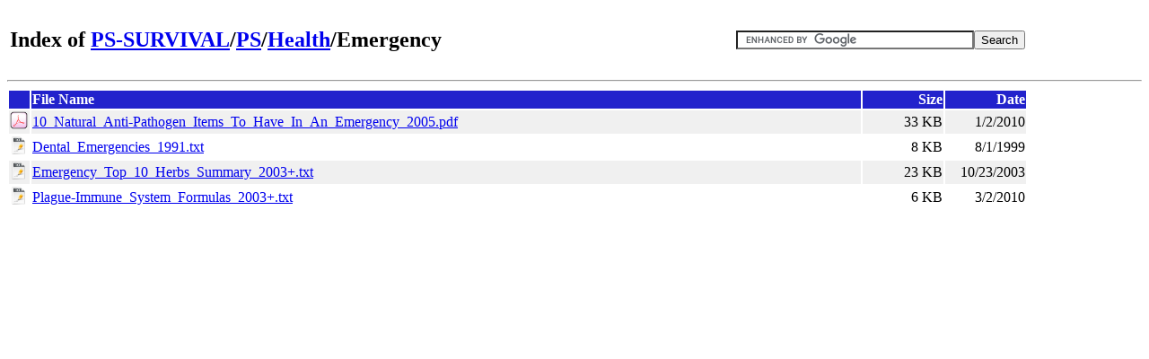

--- FILE ---
content_type: text/html
request_url: http://www.zetatalk10.com/docs/Health/Emergency/index.htm
body_size: 1124
content:
<!DOCTYPE HTML PUBLIC "-//W3C//DTD XHTML 1.1//EN" "http://www.w3.org/TR/xhtml11/DTD/xhtml11.dtd"><html xmlns="http://www.w3.org/1999/xhtml">
	<head>
		<title>
			PS-Survival - Health\Emergency
		</title><style type="text/css">
			body { font-family: "Times New Roman"; font-size: 12pt; background-color: #ffffff; color:#000000; text-align:left; }td { font-family: "Times New Roman"; font-size: 12pt; color:#000000; text-align:left; }a, a:visited {color:#00000;}a:hover { color: #ffffff; background: #000000;}table {border: none; width:90%; text-align:center;}.header {text-align:center; background-color: #2222cc; color:#ffffff; font-weight:bold;}.odd {background-color: #ffffff;}.even {background-color: #f0f0f0;}.rite {text-align:right;}.icon {width:20px; height:20px; }
		</style>
	</head><body>
		<table>
			<tr>
				<td><h2>
					Index of <a href="./../../../">PS-SURVIVAL</a>/<a href="./../../index.htm">PS</a>/<a href="./../index.htm">Health</a>/Emergency
				</h2></td><td><div align="right">
					<form action="http://www.google.com/cse" id="cse-search-box">
						<div>
							<input type="hidden" name="cx" value="003725392066762366028:xhetmcn9mfu" /><input type="hidden" name="ie" value="UTF-8" /><input type="text" name="q" size="31" /><input type="submit" name="sa" value="Search" />
						</div>
					</form>
				</div><script type="text/javascript" src="http://www.google.com/coop/cse/brand?form=cse-search-box&lang=en"></script></td>
			</tr>
		</table><hr /><div style="text-align:center;">
			<table>
				<tr>
					<td class="header" style="width:20px;"></td><td class="header" style="width:82%;text-align:left;">File Name</td><td class="header" style="width:8%;text-align:right;">Size</td><td class="header" style="width:8%;text-align:right;">Date</td>
				</tr><tr class="even">
					<td><img class="icon" src="./../../images/pdf.png" alt="PDF" width="20" height="20" /></td><td><a href="10_Natural_Anti-Pathogen_Items_To_Have_In_An_Emergency_2005.pdf">10_Natural_Anti-Pathogen_Items_To_Have_In_An_Emergency_2005.pdf</a></td><td style="text-align:right;">33 KB</td><td style="text-align:right;">1/2/2010</td>
				</tr><tr class="odd">
					<td><img class="icon" src="./../../images/txt.png" alt="TXT" width="20" height="20" /></td><td><a href="Dental_Emergencies_1991.txt">Dental_Emergencies_1991.txt</a></td><td style="text-align:right;">8 KB</td><td style="text-align:right;">8/1/1999</td>
				</tr><tr class="even">
					<td><img class="icon" src="./../../images/txt.png" alt="TXT" width="20" height="20" /></td><td><a href="Emergency_Top_10_Herbs_Summary_2003+.txt">Emergency_Top_10_Herbs_Summary_2003+.txt</a></td><td style="text-align:right;">23 KB</td><td style="text-align:right;">10/23/2003</td>
				</tr><tr class="odd">
					<td><img class="icon" src="./../../images/txt.png" alt="TXT" width="20" height="20" /></td><td><a href="Plague-Immune_System_Formulas_2003+.txt">Plague-Immune_System_Formulas_2003+.txt</a></td><td style="text-align:right;">6 KB</td><td style="text-align:right;">3/2/2010</td>
				</tr>
			</table>
		</div>
	</body>
</html>